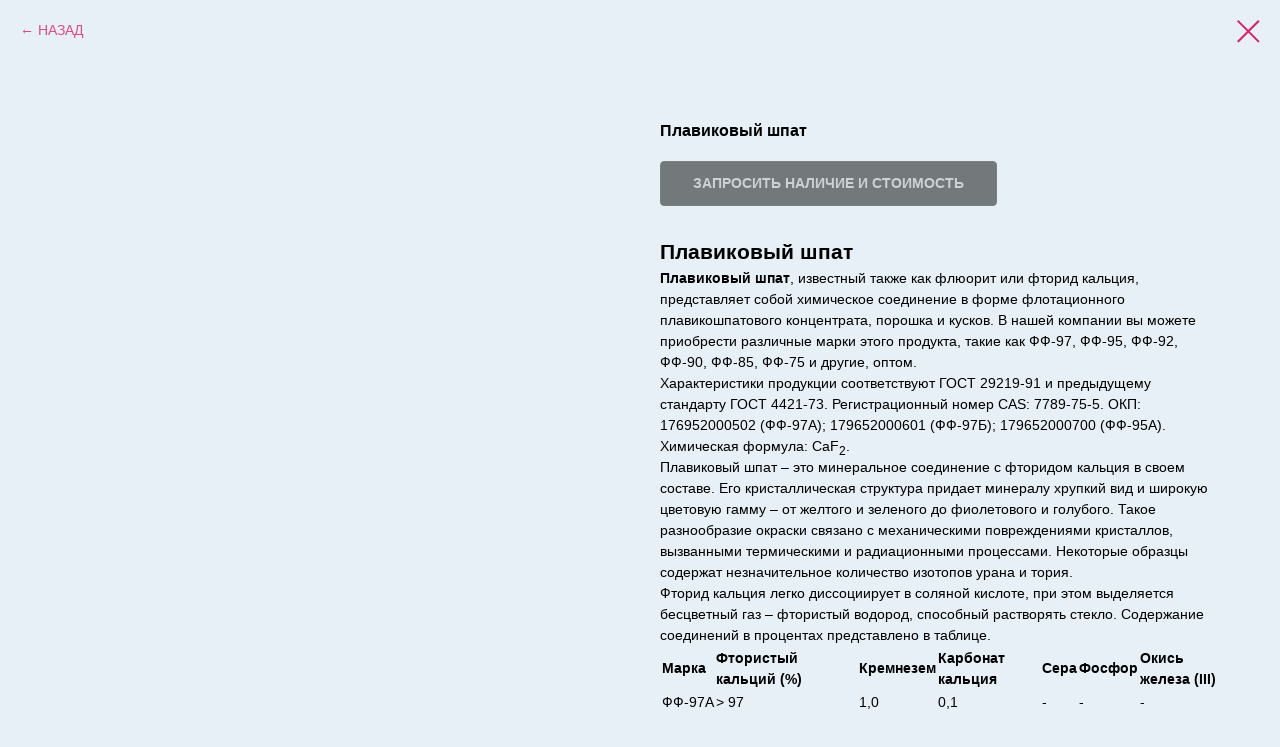

--- FILE ---
content_type: text/html; charset=UTF-8
request_url: https://him-store.ru/himicheskaya-produkciya/tproduct/710135522-912172591011-plavikovii-shpat
body_size: 12313
content:
<!DOCTYPE html> <html lang="ru"> <head> <meta charset="utf-8" /> <meta http-equiv="Content-Type" content="text/html; charset=utf-8" /> <meta name="viewport" content="width=device-width, initial-scale=1.0" /> <meta name="yandex-verification" content="d656f10ff8b86584" /> <!--metatextblock-->
<title>Плавиковый шпат</title>
<meta name="description" content="">
<meta name="keywords" content="">
<meta property="og:title" content="Плавиковый шпат" />
<meta property="og:description" content="" />
<meta property="og:type" content="website" />
<meta property="og:url" content="https://him-store.ru/himicheskaya-produkciya/tproduct/710135522-912172591011-plavikovii-shpat" />
<meta property="og:image" content="https://static.tildacdn.com/stor6232-3133-4132-a165-316361656333/36094059.jpg" />
<link rel="canonical" href="https://him-store.ru/himicheskaya-produkciya/tproduct/710135522-912172591011-plavikovii-shpat" />
<!--/metatextblock--> <meta name="format-detection" content="telephone=no" /> <meta http-equiv="x-dns-prefetch-control" content="on"> <link rel="dns-prefetch" href="https://ws.tildacdn.com"> <link rel="dns-prefetch" href="https://static.tildacdn.com"> <link rel="dns-prefetch" href="https://fonts.tildacdn.com"> <link rel="icon" type="image/png" sizes="32x32" href="https://static.tildacdn.com/tild6236-3731-4636-a130-623966663030/logo_.png" media="(prefers-color-scheme: light)"/> <link rel="icon" type="image/png" sizes="32x32" href="https://static.tildacdn.com/tild3937-3738-4163-b866-313234363366/logo_.png" media="(prefers-color-scheme: dark)"/> <link rel="apple-touch-icon" type="image/png" href="https://static.tildacdn.com/tild3735-3066-4438-b263-333964363664/logo_.png"> <link rel="icon" type="image/png" sizes="192x192" href="https://static.tildacdn.com/tild3735-3066-4438-b263-333964363664/logo_.png"> <!-- Assets --> <script src="https://neo.tildacdn.com/js/tilda-fallback-1.0.min.js" async charset="utf-8"></script> <link rel="stylesheet" href="https://static.tildacdn.com/css/tilda-grid-3.0.min.css" type="text/css" media="all" onerror="this.loaderr='y';"/> <link rel="stylesheet" href="https://static.tildacdn.com/ws/project6075552/tilda-blocks-page44218335.min.css?t=1761543101" type="text/css" media="all" onerror="this.loaderr='y';" /> <link rel="stylesheet" href="https://static.tildacdn.com/css/tilda-animation-2.0.min.css" type="text/css" media="all" onerror="this.loaderr='y';" /> <link rel="stylesheet" href="https://static.tildacdn.com/css/tilda-popup-1.1.min.css" type="text/css" media="print" onload="this.media='all';" onerror="this.loaderr='y';" /> <noscript><link rel="stylesheet" href="https://static.tildacdn.com/css/tilda-popup-1.1.min.css" type="text/css" media="all" /></noscript> <link rel="stylesheet" href="https://static.tildacdn.com/css/tilda-slds-1.4.min.css" type="text/css" media="print" onload="this.media='all';" onerror="this.loaderr='y';" /> <noscript><link rel="stylesheet" href="https://static.tildacdn.com/css/tilda-slds-1.4.min.css" type="text/css" media="all" /></noscript> <link rel="stylesheet" href="https://static.tildacdn.com/css/tilda-catalog-1.1.min.css" type="text/css" media="print" onload="this.media='all';" onerror="this.loaderr='y';" /> <noscript><link rel="stylesheet" href="https://static.tildacdn.com/css/tilda-catalog-1.1.min.css" type="text/css" media="all" /></noscript> <link rel="stylesheet" href="https://static.tildacdn.com/css/tilda-forms-1.0.min.css" type="text/css" media="all" onerror="this.loaderr='y';" /> <link rel="stylesheet" href="https://static.tildacdn.com/css/tilda-cart-1.0.min.css" type="text/css" media="all" onerror="this.loaderr='y';" /> <link rel="stylesheet" href="https://static.tildacdn.com/css/tilda-zero-gallery-1.0.min.css" type="text/css" media="all" onerror="this.loaderr='y';" /> <link rel="stylesheet" href="https://static.tildacdn.com/css/tilda-zoom-2.0.min.css" type="text/css" media="print" onload="this.media='all';" onerror="this.loaderr='y';" /> <noscript><link rel="stylesheet" href="https://static.tildacdn.com/css/tilda-zoom-2.0.min.css" type="text/css" media="all" /></noscript> <script type="text/javascript">TildaFonts=["427","429","431","433","435"];</script> <script type="text/javascript" src="https://static.tildacdn.com/js/tilda-fonts.min.js" charset="utf-8" onerror="this.loaderr='y';"></script> <script nomodule src="https://static.tildacdn.com/js/tilda-polyfill-1.0.min.js" charset="utf-8"></script> <script type="text/javascript">function t_onReady(func) {if(document.readyState!='loading') {func();} else {document.addEventListener('DOMContentLoaded',func);}}
function t_onFuncLoad(funcName,okFunc,time) {if(typeof window[funcName]==='function') {okFunc();} else {setTimeout(function() {t_onFuncLoad(funcName,okFunc,time);},(time||100));}}function t_throttle(fn,threshhold,scope) {return function() {fn.apply(scope||this,arguments);};}function t396_initialScale(t){var e=document.getElementById("rec"+t);if(e){var i=e.querySelector(".t396__artboard");if(i){window.tn_scale_initial_window_width||(window.tn_scale_initial_window_width=document.documentElement.clientWidth);var a=window.tn_scale_initial_window_width,r=[],n,l=i.getAttribute("data-artboard-screens");if(l){l=l.split(",");for(var o=0;o<l.length;o++)r[o]=parseInt(l[o],10)}else r=[320,480,640,960,1200];for(var o=0;o<r.length;o++){var d=r[o];a>=d&&(n=d)}var _="edit"===window.allrecords.getAttribute("data-tilda-mode"),c="center"===t396_getFieldValue(i,"valign",n,r),s="grid"===t396_getFieldValue(i,"upscale",n,r),w=t396_getFieldValue(i,"height_vh",n,r),g=t396_getFieldValue(i,"height",n,r),u=!!window.opr&&!!window.opr.addons||!!window.opera||-1!==navigator.userAgent.indexOf(" OPR/");if(!_&&c&&!s&&!w&&g&&!u){var h=parseFloat((a/n).toFixed(3)),f=[i,i.querySelector(".t396__carrier"),i.querySelector(".t396__filter")],v=Math.floor(parseInt(g,10)*h)+"px",p;i.style.setProperty("--initial-scale-height",v);for(var o=0;o<f.length;o++)f[o].style.setProperty("height","var(--initial-scale-height)");t396_scaleInitial__getElementsToScale(i).forEach((function(t){t.style.zoom=h}))}}}}function t396_scaleInitial__getElementsToScale(t){return t?Array.prototype.slice.call(t.children).filter((function(t){return t&&(t.classList.contains("t396__elem")||t.classList.contains("t396__group"))})):[]}function t396_getFieldValue(t,e,i,a){var r,n=a[a.length-1];if(!(r=i===n?t.getAttribute("data-artboard-"+e):t.getAttribute("data-artboard-"+e+"-res-"+i)))for(var l=0;l<a.length;l++){var o=a[l];if(!(o<=i)&&(r=o===n?t.getAttribute("data-artboard-"+e):t.getAttribute("data-artboard-"+e+"-res-"+o)))break}return r}window.TN_SCALE_INITIAL_VER="1.0",window.tn_scale_initial_window_width=null;</script> <script src="https://static.tildacdn.com/js/jquery-1.10.2.min.js" charset="utf-8" onerror="this.loaderr='y';"></script> <script src="https://static.tildacdn.com/js/tilda-scripts-3.0.min.js" charset="utf-8" defer onerror="this.loaderr='y';"></script> <script src="https://static.tildacdn.com/ws/project6075552/tilda-blocks-page44218335.min.js?t=1761543101" charset="utf-8" onerror="this.loaderr='y';"></script> <script src="https://static.tildacdn.com/js/tilda-lazyload-1.0.min.js" charset="utf-8" async onerror="this.loaderr='y';"></script> <script src="https://static.tildacdn.com/js/tilda-animation-2.0.min.js" charset="utf-8" async onerror="this.loaderr='y';"></script> <script src="https://static.tildacdn.com/js/tilda-zero-1.1.min.js" charset="utf-8" async onerror="this.loaderr='y';"></script> <script src="https://static.tildacdn.com/js/hammer.min.js" charset="utf-8" async onerror="this.loaderr='y';"></script> <script src="https://static.tildacdn.com/js/tilda-slds-1.4.min.js" charset="utf-8" async onerror="this.loaderr='y';"></script> <script src="https://static.tildacdn.com/js/tilda-products-1.0.min.js" charset="utf-8" async onerror="this.loaderr='y';"></script> <script src="https://static.tildacdn.com/js/tilda-catalog-1.1.min.js" charset="utf-8" async onerror="this.loaderr='y';"></script> <script src="https://static.tildacdn.com/js/tilda-menu-1.0.min.js" charset="utf-8" async onerror="this.loaderr='y';"></script> <script src="https://static.tildacdn.com/js/tilda-popup-1.0.min.js" charset="utf-8" async onerror="this.loaderr='y';"></script> <script src="https://static.tildacdn.com/js/tilda-forms-1.0.min.js" charset="utf-8" async onerror="this.loaderr='y';"></script> <script src="https://static.tildacdn.com/js/tilda-t862-popupstepform-1.0.min.js" charset="utf-8" async onerror="this.loaderr='y';"></script> <script src="https://static.tildacdn.com/js/tilda-cart-1.1.min.js" charset="utf-8" async onerror="this.loaderr='y';"></script> <script src="https://static.tildacdn.com/js/tilda-widget-positions-1.0.min.js" charset="utf-8" async onerror="this.loaderr='y';"></script> <script src="https://static.tildacdn.com/js/tilda-zero-gallery-1.0.min.js" charset="utf-8" async onerror="this.loaderr='y';"></script> <script src="https://static.tildacdn.com/js/tilda-zero-forms-1.0.min.js" charset="utf-8" async onerror="this.loaderr='y';"></script> <script src="https://static.tildacdn.com/js/tilda-animation-sbs-1.0.min.js" charset="utf-8" async onerror="this.loaderr='y';"></script> <script src="https://static.tildacdn.com/js/tilda-zoom-2.0.min.js" charset="utf-8" async onerror="this.loaderr='y';"></script> <script src="https://static.tildacdn.com/js/tilda-zero-scale-1.0.min.js" charset="utf-8" async onerror="this.loaderr='y';"></script> <script src="https://static.tildacdn.com/js/tilda-skiplink-1.0.min.js" charset="utf-8" async onerror="this.loaderr='y';"></script> <script src="https://static.tildacdn.com/js/tilda-events-1.0.min.js" charset="utf-8" async onerror="this.loaderr='y';"></script> <!-- nominify begin --><script>
$(«.copymail«).bind(‘copy’, function() {

console.log(«1»);

yaCounter89500910.reachGoal(‘copy_email‘);

return true;

});

</script><!-- nominify end --><script type="text/javascript">window.dataLayer=window.dataLayer||[];</script> <script type="text/javascript">(function() {if((/bot|google|yandex|baidu|bing|msn|duckduckbot|teoma|slurp|crawler|spider|robot|crawling|facebook/i.test(navigator.userAgent))===false&&typeof(sessionStorage)!='undefined'&&sessionStorage.getItem('visited')!=='y'&&document.visibilityState){var style=document.createElement('style');style.type='text/css';style.innerHTML='@media screen and (min-width: 980px) {.t-records {opacity: 0;}.t-records_animated {-webkit-transition: opacity ease-in-out .2s;-moz-transition: opacity ease-in-out .2s;-o-transition: opacity ease-in-out .2s;transition: opacity ease-in-out .2s;}.t-records.t-records_visible {opacity: 1;}}';document.getElementsByTagName('head')[0].appendChild(style);function t_setvisRecs(){var alr=document.querySelectorAll('.t-records');Array.prototype.forEach.call(alr,function(el) {el.classList.add("t-records_animated");});setTimeout(function() {Array.prototype.forEach.call(alr,function(el) {el.classList.add("t-records_visible");});sessionStorage.setItem("visited","y");},400);}
document.addEventListener('DOMContentLoaded',t_setvisRecs);}})();</script></head> <body class="t-body" style="margin:0;"> <!--allrecords--> <div id="allrecords" class="t-records" data-product-page="y" data-hook="blocks-collection-content-node" data-tilda-project-id="6075552" data-tilda-page-id="44218335" data-tilda-page-alias="himicheskaya-produkciya" data-tilda-formskey="3c14ddefb019944740cf076556075552" data-tilda-lazy="yes" data-tilda-project-lang="RU" data-tilda-root-zone="com" data-tilda-project-headcode="yes" data-tilda-ts="y" data-tilda-project-country="RU">
<!-- PRODUCT START -->

                
                        
                    
        
        

<div id="rec710135522" class="r t-rec" style="background-color:#e7f0f6;" data-bg-color="#e7f0f6">
    <div class="t-store t-store__prod-snippet__container">

        
                <div class="t-store__prod-popup__close-txt-wr" style="position:absolute;">
            <a href="https://him-store.ru/himicheskaya-produkciya" class="js-store-close-text t-store__prod-popup__close-txt t-descr t-descr_xxs" style="color:#d9236d;">
                НАЗАД
            </a>
        </div>
        
        <a href="https://him-store.ru/himicheskaya-produkciya" class="t-popup__close" style="position:absolute; background-color:#e7f0f6">
            <div class="t-popup__close-wrapper">
                <svg class="t-popup__close-icon t-popup__close-icon_arrow" width="26px" height="26px" viewBox="0 0 26 26" version="1.1" xmlns="http://www.w3.org/2000/svg" xmlns:xlink="http://www.w3.org/1999/xlink"><path d="M10.4142136,5 L11.8284271,6.41421356 L5.829,12.414 L23.4142136,12.4142136 L23.4142136,14.4142136 L5.829,14.414 L11.8284271,20.4142136 L10.4142136,21.8284271 L2,13.4142136 L10.4142136,5 Z" fill="#d9236d"></path></svg>
                <svg class="t-popup__close-icon t-popup__close-icon_cross" width="23px" height="23px" viewBox="0 0 23 23" version="1.1" xmlns="http://www.w3.org/2000/svg" xmlns:xlink="http://www.w3.org/1999/xlink"><g stroke="none" stroke-width="1" fill="#d9236d" fill-rule="evenodd"><rect transform="translate(11.313708, 11.313708) rotate(-45.000000) translate(-11.313708, -11.313708) " x="10.3137085" y="-3.6862915" width="2" height="30"></rect><rect transform="translate(11.313708, 11.313708) rotate(-315.000000) translate(-11.313708, -11.313708) " x="10.3137085" y="-3.6862915" width="2" height="30"></rect></g></svg>
            </div>
        </a>
        
        <div class="js-store-product js-product t-store__product-snippet" data-product-lid="912172591011" data-product-uid="912172591011" itemscope itemtype="http://schema.org/Product">
            <meta itemprop="productID" content="912172591011" />

            <div class="t-container">
                <div>
                    <meta itemprop="image" content="https://static.tildacdn.com/stor6232-3133-4132-a165-316361656333/36094059.jpg" />
                    <div class="t-store__prod-popup__slider js-store-prod-slider t-store__prod-popup__col-left t-col t-col_6">
                        <div class="js-product-img" style="width:100%;padding-bottom:75%;background-size:cover;opacity:0;">
                        </div>
                    </div>
                    <div class="t-store__prod-popup__info t-align_left t-store__prod-popup__col-right t-col t-col_6">

                        <div class="t-store__prod-popup__title-wrapper">
                            <h1 class="js-store-prod-name js-product-name t-store__prod-popup__name t-name t-name_xl" itemprop="name" style="font-size:16px;font-weight:600;">Плавиковый шпат</h1>
                            <div class="t-store__prod-popup__brand t-descr t-descr_xxs" >
                                                            </div>
                            <div class="t-store__prod-popup__sku t-descr t-descr_xxs">
                                <span class="js-store-prod-sku js-product-sku" translate="no" >
                                    
                                </span>
                            </div>
                        </div>

                                                                        <div itemprop="offers" itemscope itemtype="http://schema.org/Offer" style="display:none;">
                            <meta itemprop="serialNumber" content="912172591011" />
                                                        <meta itemprop="price" content="" />
                            <meta itemprop="priceCurrency" content="RUB" />
                                                        <link itemprop="availability" href="http://schema.org/InStock">
                                                    </div>
                        
                                                
                        <div class="js-store-price-wrapper t-store__prod-popup__price-wrapper">
                            <div class="js-store-prod-price t-store__prod-popup__price t-store__prod-popup__price-item t-name t-name_md" style="font-weight:400;display:none;">
                                                                <div class="js-product-price js-store-prod-price-val t-store__prod-popup__price-value" data-product-price-def="0.0000" data-product-price-def-str=""></div><div class="t-store__prod-popup__price-currency" translate="no">р.</div>
                                                            </div>
                            <div class="js-store-prod-price-old t-store__prod-popup__price_old t-store__prod-popup__price-item t-name t-name_md" style="font-weight:400;display:none;">
                                                                <div class="js-store-prod-price-old-val t-store__prod-popup__price-value"></div><div class="t-store__prod-popup__price-currency" translate="no">р.</div>
                                                            </div>
                        </div>

                        <div class="js-product-controls-wrapper">
                        </div>

                        <div class="t-store__prod-popup__links-wrapper">
                                                    </div>

                                                <div class="t-store__prod-popup__btn-wrapper"   tt="ЗАПРОСИТЬ НАЛИЧИЕ И СТОИМОСТЬ">
                                                        <a href="#order" class="t-store__prod-popup__btn t-store__prod-popup__btn_disabled t-btn t-btn_sm" style="color:#ffffff;background-color:#000000;border:1px solid #0c0c0c;border-radius:4px;-moz-border-radius:4px;-webkit-border-radius:4px;">
                                <table style="width:100%; height:100%;">
                                    <tbody>
                                        <tr>
                                            <td class="js-store-prod-popup-buy-btn-txt">ЗАПРОСИТЬ НАЛИЧИЕ И СТОИМОСТЬ</td>
                                        </tr>
                                    </tbody>
                                </table>
                            </a>
                                                    </div>
                        
                        <div class="js-store-prod-text t-store__prod-popup__text t-descr t-descr_xxs" >
                                                    <div class="js-store-prod-all-text" itemprop="description">
                                <h2>Плавиковый шпат</h2> <p><b>Плавиковый шпат</b>, известный также как флюорит или фторид кальция, представляет собой химическое соединение в форме флотационного плавикошпатового концентрата, порошка и кусков. В нашей компании вы можете приобрести различные марки этого продукта, такие как ФФ-97, ФФ-95, ФФ-92, ФФ-90, ФФ-85, ФФ-75 и другие, оптом.</p> <p>Характеристики продукции соответствуют ГОСТ 29219-91 и предыдущему стандарту ГОСТ 4421-73. Регистрационный номер CAS: 7789-75-5. ОКП: 176952000502 (ФФ-97А); 179652000601 (ФФ-97Б); 179652000700 (ФФ-95А). Химическая формула: CaF<sub>2</sub>.</p> <p>Плавиковый шпат – это минеральное соединение с фторидом кальция в своем составе. Его кристаллическая структура придает минералу хрупкий вид и широкую цветовую гамму – от желтого и зеленого до фиолетового и голубого. Такое разнообразие окраски связано с механическими повреждениями кристаллов, вызванными термическими и радиационными процессами. Некоторые образцы содержат незначительное количество изотопов урана и тория.</p> <p>Фторид кальция легко диссоциирует в соляной кислоте, при этом выделяется бесцветный газ – фтористый водород, способный растворять стекло. Содержание соединений в процентах представлено в таблице.</p> <table> <tr> <th>Марка</th> <th>Фтористый кальций (%)</th> <th>Кремнезем</th> <th>Карбонат кальция</th> <th>Сера</th> <th>Фосфор</th> <th>Окись железа (III)</th> </tr> <tr> <td>ФФ-97А</td> <td>&gt; 97</td> <td>1,0</td> <td>0,1</td> <td>-</td> <td>-</td> <td>-</td> </tr> <tr> <td>ФФ-97Б</td> <td>1,0</td> <td>-</td> <td>-</td> <td>-</td> <td>-</td> <td>-</td> </tr> </table> <p>Маркировка отображает процентное содержание основного компонента (фторида кальция) и примесей, причем каждая буква имеет свое значение. Например, Ф (1-я) – это флюоритовый, Ф (2-я) – флотационный, Г – гравитационный, К – кусковой, М – мелкий, С – сварочный. Цифры обозначают содержание основного вещества (флюорита) в процентах.</p> <h3>Область применения</h3> <p>Плавиковый шпат широко используется в металлургии, химической промышленности, стекольной индустрии, электрохимическом производстве, оптике, квантовой электронике и других областях. Он применяется для получения флюсов, синтеза искусственных криолитов, добавления в стекольную массу, эмалирования металлических поверхностей, изготовления оптического стекла, квантовых генераторов света, а также для получения плавиковой кислоты, используемой в стекольной промышленности и стоматологии.</p> <h3>Технические данные</h3> <p>Чтобы узнать стоимость и дополнительные детали, свяжитесь с нашими менеджерами. Мы предлагаем удобные способы оплаты, возможность резервирования товаров и качественную продукцию по доступным ценам.</p>                            </div>
                                                                            <div class="js-store-prod-all-charcs">
                                                                                                                                                                        </div>
                                                </div>

                    </div>
                </div>

                            </div>
        </div>
                <div class="js-store-error-msg t-store__error-msg-cont"></div>
        <div itemscope itemtype="http://schema.org/ImageGallery" style="display:none;">
                                                </div>

    </div>

                        
                        
    
    <style>
        /* body bg color */
        
        .t-body {
            background-color:#e7f0f6;
        }
        

        /* body bg color end */
        /* Slider stiles */
        .t-slds__bullet_active .t-slds__bullet_body {
            background-color: #222 !important;
        }

        .t-slds__bullet:hover .t-slds__bullet_body {
            background-color: #222 !important;
        }
        /* Slider stiles end */
    </style>
    

            
        
    <style>
        

        
        /* styles for options */
        .t-store__product-snippet .t-product__option-title,
        .t-store__product-snippet .t-product__option-select {
            font-size: 20px;
        }
        

        
        /* characteristics */
        .t-store__product-snippet .js-store-prod-all-charcs p {
            font-size: 20px;
        }
        
    </style>
    
    
        
    <style>
        
    </style>
    
    
        
    <style>
        
    </style>
    
    
        
        <style>
    
                                    
        </style>
    
    
    <div class="js-store-tpl-slider-arrows" style="display: none;">
                


<div class="t-slds__arrow_wrapper t-slds__arrow_wrapper-left" data-slide-direction="left">
  <div class="t-slds__arrow t-slds__arrow-left t-slds__arrow-withbg" style="width: 40px; height: 40px;background-color: rgba(255,255,255,1);">
    <div class="t-slds__arrow_body t-slds__arrow_body-left" style="width: 9px;">
      <svg style="display: block" viewBox="0 0 9.3 17" xmlns="http://www.w3.org/2000/svg" xmlns:xlink="http://www.w3.org/1999/xlink">
                <desc>Left</desc>
        <polyline
        fill="none"
        stroke="#000000"
        stroke-linejoin="butt"
        stroke-linecap="butt"
        stroke-width="1"
        points="0.5,0.5 8.5,8.5 0.5,16.5"
        />
      </svg>
    </div>
  </div>
</div>
<div class="t-slds__arrow_wrapper t-slds__arrow_wrapper-right" data-slide-direction="right">
  <div class="t-slds__arrow t-slds__arrow-right t-slds__arrow-withbg" style="width: 40px; height: 40px;background-color: rgba(255,255,255,1);">
    <div class="t-slds__arrow_body t-slds__arrow_body-right" style="width: 9px;">
      <svg style="display: block" viewBox="0 0 9.3 17" xmlns="http://www.w3.org/2000/svg" xmlns:xlink="http://www.w3.org/1999/xlink">
        <desc>Right</desc>
        <polyline
        fill="none"
        stroke="#000000"
        stroke-linejoin="butt"
        stroke-linecap="butt"
        stroke-width="1"
        points="0.5,0.5 8.5,8.5 0.5,16.5"
        />
      </svg>
    </div>
  </div>
</div>    </div>

    
    <script>
        t_onReady(function() {
            var tildacopyEl = document.getElementById('tildacopy');
            if (tildacopyEl) tildacopyEl.style.display = 'none';

            var recid = '710135522';
            var options = {};
            var product = {"uid":912172591011,"rootpartid":9715294,"title":"Плавиковый шпат","text":"<h2>Плавиковый шпат<\/h2> <p><b>Плавиковый шпат<\/b>, известный также как флюорит или фторид кальция, представляет собой химическое соединение в форме флотационного плавикошпатового концентрата, порошка и кусков. В нашей компании вы можете приобрести различные марки этого продукта, такие как ФФ-97, ФФ-95, ФФ-92, ФФ-90, ФФ-85, ФФ-75 и другие, оптом.<\/p> <p>Характеристики продукции соответствуют ГОСТ 29219-91 и предыдущему стандарту ГОСТ 4421-73. Регистрационный номер CAS: 7789-75-5. ОКП: 176952000502 (ФФ-97А); 179652000601 (ФФ-97Б); 179652000700 (ФФ-95А). Химическая формула: CaF<sub>2<\/sub>.<\/p> <p>Плавиковый шпат – это минеральное соединение с фторидом кальция в своем составе. Его кристаллическая структура придает минералу хрупкий вид и широкую цветовую гамму – от желтого и зеленого до фиолетового и голубого. Такое разнообразие окраски связано с механическими повреждениями кристаллов, вызванными термическими и радиационными процессами. Некоторые образцы содержат незначительное количество изотопов урана и тория.<\/p> <p>Фторид кальция легко диссоциирует в соляной кислоте, при этом выделяется бесцветный газ – фтористый водород, способный растворять стекло. Содержание соединений в процентах представлено в таблице.<\/p> <table> <tr> <th>Марка<\/th> <th>Фтористый кальций (%)<\/th> <th>Кремнезем<\/th> <th>Карбонат кальция<\/th> <th>Сера<\/th> <th>Фосфор<\/th> <th>Окись железа (III)<\/th> <\/tr> <tr> <td>ФФ-97А<\/td> <td>&gt; 97<\/td> <td>1,0<\/td> <td>0,1<\/td> <td>-<\/td> <td>-<\/td> <td>-<\/td> <\/tr> <tr> <td>ФФ-97Б<\/td> <td>1,0<\/td> <td>-<\/td> <td>-<\/td> <td>-<\/td> <td>-<\/td> <td>-<\/td> <\/tr> <\/table> <p>Маркировка отображает процентное содержание основного компонента (фторида кальция) и примесей, причем каждая буква имеет свое значение. Например, Ф (1-я) – это флюоритовый, Ф (2-я) – флотационный, Г – гравитационный, К – кусковой, М – мелкий, С – сварочный. Цифры обозначают содержание основного вещества (флюорита) в процентах.<\/p> <h3>Область применения<\/h3> <p>Плавиковый шпат широко используется в металлургии, химической промышленности, стекольной индустрии, электрохимическом производстве, оптике, квантовой электронике и других областях. Он применяется для получения флюсов, синтеза искусственных криолитов, добавления в стекольную массу, эмалирования металлических поверхностей, изготовления оптического стекла, квантовых генераторов света, а также для получения плавиковой кислоты, используемой в стекольной промышленности и стоматологии.<\/p> <h3>Технические данные<\/h3> <p>Чтобы узнать стоимость и дополнительные детали, свяжитесь с нашими менеджерами. Мы предлагаем удобные способы оплаты, возможность резервирования товаров и качественную продукцию по доступным ценам.<\/p>","price":"0.0000","gallery":[{"img":"https:\/\/static.tildacdn.com\/stor6232-3133-4132-a165-316361656333\/36094059.jpg"}],"sort":1377300,"portion":0,"newsort":0,"json_chars":"null","externalid":"YB4t7DinFXlxxxZsKlRz","pack_label":"lwh","pack_x":0,"pack_y":0,"pack_z":0,"pack_m":0,"serverid":"master","servertime":"1709899680.1141","parentuid":"","editions":[{"uid":912172591011,"price":"0.00","priceold":"","sku":"","quantity":"","img":"https:\/\/static.tildacdn.com\/stor6232-3133-4132-a165-316361656333\/36094059.jpg"}],"characteristics":[],"properties":[],"partuids":[781762793201],"url":"https:\/\/him-store.ru\/himicheskaya-produkciya\/tproduct\/710135522-912172591011-plavikovii-shpat"};

            // draw slider or show image for SEO
            if (window.isSearchBot) {
                var imgEl = document.querySelector('.js-product-img');
                if (imgEl) imgEl.style.opacity = '1';
            } else {
                
                var prodcard_optsObj = {
    hasWrap: false,
    txtPad: '',
    bgColor: '#18b6bd',
    borderRadius: '',
    shadowSize: '0px',
    shadowOpacity: '',
    shadowSizeHover: '',
    shadowOpacityHover: '',
    shadowShiftyHover: '',
    btnTitle1: 'ПОДРОБНЕЕ',
    btnLink1: 'popup',
    btnTitle2: 'УЗНАТЬ ЦЕНУ',
    btnLink2: 'order',
    showOpts: false};

var price_optsObj = {
    color: '',
    colorOld: '',
    fontSize: '',
    fontWeight: '400'
};

var popup_optsObj = {
    columns: '6',
    columns2: '6',
    isVertical: '',
    align: 'left',
    btnTitle: 'ЗАПРОСИТЬ НАЛИЧИЕ И СТОИМОСТЬ',
    closeText: 'НАЗАД',
    iconColor: '#d9236d',
    containerBgColor: '#e7f0f6',
    overlayBgColorRgba: 'rgba(255,255,255,1)',
    popupStat: '/tilda/popup/rec710135522/opened',
    popupContainer: '',
    fixedButton: true,
    mobileGalleryStyle: ''
};

var slider_optsObj = {
    anim_speed: '',
    arrowColor: '#000000',
    videoPlayerIconColor: '',
    cycle: '',
    controls: 'arrowsthumbs',
    bgcolor: '#ebebeb'
};

var slider_dotsOptsObj = {
    size: '',
    bgcolor: '',
    bordersize: '',
    bgcoloractive: ''
};

var slider_slidesOptsObj = {
    zoomable: true,
    bgsize: 'cover',
    ratio: '1'
};

var typography_optsObj = {
    descrColor: '',
    titleColor: ''
};

var default_sortObj = {
    in_stock: false};

var btn1_style = 'border-radius:4px;-moz-border-radius:4px;-webkit-border-radius:4px;color:#ffffff;background-color:#000000;border:1px solid #0c0c0c;';
var btn2_style = 'border-radius:4px;-moz-border-radius:4px;-webkit-border-radius:4px;color:#000000;border:1px solid #000000;';

var options_catalog = {
    btn1_style: btn1_style,
    btn2_style: btn2_style,
    storepart: '781762793201',
    prodCard: prodcard_optsObj,
    popup_opts: popup_optsObj,
    defaultSort: default_sortObj,
    slider_opts: slider_optsObj,
    slider_dotsOpts: slider_dotsOptsObj,
    slider_slidesOpts: slider_slidesOptsObj,
    typo: typography_optsObj,
    price: price_optsObj,
    blocksInRow: '4',
    imageHover: true,
    imageHeight: '',
    imageRatioClass: 't-store__card__imgwrapper_4-3',
    align: 'left',
    vindent: '',
    isHorizOnMob:false,
    itemsAnim: 'fadeinup',
    hasOriginalAspectRatio: false,
    markColor: '#ffffff',
    markBgColor: '#ff4a4a',
    currencySide: 'r',
    currencyTxt: 'р.',
    currencySeparator: ',',
    currencyDecimal: '',
    btnSize: '',
    verticalAlignButtons: true,
    hideFilters: false,
    titleRelevants: '',
    showRelevants: '',
    relevants_slider: false,
    relevants_quantity: '',
    isFlexCols: true,
    isPublishedPage: true,
    previewmode: true,
    colClass: 't-col t-col_3',
    ratio: '1_1',
    sliderthumbsside: '',
    showStoreBtnQuantity: '',
    tabs: '',
    galleryStyle: 'col1_fixed',
    title_typo: '',
    descr_typo: '',
    price_typo: '',
    price_old_typo: '',
    menu_typo: '',
    options_typo: '',
    sku_typo: '',
    characteristics_typo: '',
    button_styles: '',
    button2_styles: '',
    buttonicon: '',
    buttoniconhover: '',
};                
                // emulate, get options_catalog from file store_catalog_fields
                options = options_catalog;
                options.typo.title = "font-size:16px;font-weight:600;" || '';
                options.typo.descr = "" || '';

                try {
                    if (options.showRelevants) {
                        var itemsCount = '4';
                        var relevantsMethod;
                        switch (options.showRelevants) {
                            case 'cc':
                                relevantsMethod = 'current_category';
                                break;
                            case 'all':
                                relevantsMethod = 'all_categories';
                                break;
                            default:
                                relevantsMethod = 'category_' + options.showRelevants;
                                break;
                        }

                        t_onFuncLoad('t_store_loadProducts', function() {
                            t_store_loadProducts(
                                'relevants',
                                recid,
                                options,
                                false,
                                {
                                    currentProductUid: '912172591011',
                                    relevantsQuantity: itemsCount,
                                    relevantsMethod: relevantsMethod,
                                    relevantsSort: 'random'
                                }
                            );
                        });
                    }
                } catch (e) {
                    console.log('Error in relevants: ' + e);
                }
            }

            
                            options.popup_opts.btnTitle = 'ЗАПРОСИТЬ НАЛИЧИЕ И СТОИМОСТЬ';
                        

            window.tStoreOptionsList = [];

            t_onFuncLoad('t_store_productInit', function() {
                t_store_productInit(recid, options, product);
            });

            // if user coming from catalog redirect back to main page
            if (window.history.state && (window.history.state.productData || window.history.state.storepartuid)) {
                window.onpopstate = function() {
                    window.history.replaceState(null, null, window.location.origin);
                    window.location.replace(window.location.origin);
                };
            }
        });
    </script>
    

</div>


<!-- PRODUCT END -->

<div id="rec709656391" class="r t-rec" style="" data-animationappear="off" data-record-type="706"> <!-- @classes: t-text t-text_xs t-name t-name_xs t-name_md t-btn t-btn_sm --> <script>t_onReady(function() {setTimeout(function() {t_onFuncLoad('tcart__init',function() {tcart__init('709656391',{cssClassName:''});});},50);var userAgent=navigator.userAgent.toLowerCase();var body=document.body;if(!body) return;if(userAgent.indexOf('instagram')!==-1&&userAgent.indexOf('iphone')!==-1) {body.style.position='relative';}
var rec=document.querySelector('#rec709656391');if(!rec) return;var cartWindow=rec.querySelector('.t706__cartwin,.t706__cartpage');var allRecords=document.querySelector('.t-records');var currentMode=allRecords.getAttribute('data-tilda-mode');if(cartWindow&&currentMode!=='edit'&&currentMode!=='preview') {cartWindow.addEventListener('scroll',t_throttle(function() {if(window.lazy==='y'||document.querySelector('#allrecords').getAttribute('data-tilda-lazy')==='yes') {t_onFuncLoad('t_lazyload_update',function() {t_lazyload_update();});}},500));}});</script> <div class="t706" data-cart-countdown="yes" data-opencart-onorder="yes" data-project-currency="р." data-project-currency-side="r" data-project-currency-sep="," data-project-currency-code="RUB" data-cart-sendevent-onadd="y"> <div class="t706__carticon t706__carticon_sm" style="top:initial;bottom:20px;right:20px;"> <div class="t706__carticon-text t-name t-name_xs"></div> <div class="t706__carticon-wrapper"> <div class="t706__carticon-imgwrap"> <div class="t706__bgimg t-bgimg" bgimgfield="img" data-original="https://static.tildacdn.com/tild3464-3366-4261-b063-663939343362/korzina2.png" style="background-image: url('https://thb.tildacdn.com/tild3464-3366-4261-b063-663939343362/-/resizeb/20x/korzina2.png');"></div> </div> <div class="t706__carticon-counter js-carticon-counter"></div> </div> </div> <div class="t706__cartwin" style="display: none;"> <div class="t706__close t706__cartwin-close"> <button type="button" class="t706__close-button t706__cartwin-close-wrapper" aria-label="Закрыть корзину"> <svg role="presentation" class="t706__close-icon t706__cartwin-close-icon" width="23px" height="23px" viewBox="0 0 23 23" version="1.1" xmlns="http://www.w3.org/2000/svg" xmlns:xlink="http://www.w3.org/1999/xlink"> <g stroke="none" stroke-width="1" fill="#fff" fill-rule="evenodd"> <rect transform="translate(11.313708, 11.313708) rotate(-45.000000) translate(-11.313708, -11.313708) " x="10.3137085" y="-3.6862915" width="2" height="30"></rect> <rect transform="translate(11.313708, 11.313708) rotate(-315.000000) translate(-11.313708, -11.313708) " x="10.3137085" y="-3.6862915" width="2" height="30"></rect> </g> </svg> </button> </div> <div class="t706__cartwin-content"> <div class="t706__cartwin-top"> <div class="t706__cartwin-heading t-name t-name_xl">Ваши товары (указать количество в КГ)</div> </div> <div class="t706__cartwin-products"></div> <div class="t706__cartwin-bottom"> <div class="t706__cartwin-prodamount-wrap t-descr t-descr_sm"> <span class="t706__cartwin-prodamount-label"></span> <span class="t706__cartwin-prodamount"></span> </div> </div> <div class="t706__form-upper-text t-descr t-descr_xs"><div style="font-size: 20px;" data-customstyle="yes"><strong>ВНИМАНИЕ: </strong><br /><ul><li data-list="bullet">Вы можете добавить сразу несколько позиций в корзину перед отправкой</li><li data-list="bullet">Работаем только оптом. Сумма минимальной отгрузки -<strong> 50 000 руб</strong></li></ul></div></div> <div class="t706__orderform "> <form
id="form709656391" name='form709656391' role="form" action='' method='POST' data-formactiontype="2" data-inputbox=".t-input-group" 
class="t-form js-form-proccess t-form_inputs-total_6 " data-formsended-callback="t706_onSuccessCallback"> <input type="hidden" name="formservices[]" value="671149d0299a97f53a9f2b487db002d1" class="js-formaction-services"> <input type="hidden" name="formservices[]" value="37c9ab6bf3a87b881b0f8540614caa1a" class="js-formaction-services"> <input type="hidden" name="formservices[]" value="a4b544d3d2dc736b9edccc0b6978b618" class="js-formaction-services"> <input type="hidden" name="tildaspec-formname" tabindex="-1" value="Cart"> <!-- @classes t-title t-text t-btn --> <div class="js-successbox t-form__successbox t-text t-text_md"
aria-live="polite"
style="display:none;" data-success-message="Заявка отправлена, скоро мы с Вами свяжемся"></div> <div
class="t-form__inputsbox
t-form__inputsbox_inrow "> <div
class=" t-input-group t-input-group_sb " data-input-lid="1444244879700" data-field-type="sb" data-field-name="Куда Вам удобно получить расчет цены заказа?"> <label
for='input_1444244879700'
class="t-input-title t-descr t-descr_md"
id="field-title_1444244879700" data-redactor-toolbar="no"
field="li_title__1444244879700"
style="color:;">Куда Вам удобно получить расчет цены заказа?</label> <div class="t-input-block "> <div class="t-select__wrapper"> <select
name="Куда Вам удобно получить расчет цены заказа?"
id="input_1444244879700"
class="t-select js-tilda-rule" data-tilda-req="1" aria-required="true" style="color:#000000;border:1px solid #000000;"> <option
value="На Email"
style="color:#000000;">
На Email
</option> <option
value="На WhatsApp"
style="color:#000000;">
На WhatsApp
</option> <option
value="В Telegram"
style="color:#000000;">
В Telegram
</option> <option
value="Сообщите по телефону"
style="color:#000000;">
Сообщите по телефону
</option> </select> </div> </div> <div class="t-input-error" aria-live="polite" id="error_1444244879700"></div> </div> <div
class=" t-input-group t-input-group_in " data-input-lid="1444244879701" data-field-type="in" data-field-name="Input"> <div class="t-input-block "> <input
type="text"
name="Input"
id="input_1444244879701"
class="t-input js-tilda-rule"
value=""
placeholder="Укажите населенный пункт (для расчета стоимости)" data-tilda-req="1" aria-required="true"
aria-describedby="error_1444244879701"
style="color:#000000;border:1px solid #000000;"> </div> <div class="t-input-error" aria-live="polite" id="error_1444244879701"></div> </div> <div
class=" t-input-group t-input-group_nm " data-input-lid="1699374736014" data-field-type="nm" data-field-name="Name"> <div class="t-input-block "> <input
type="text"
autocomplete="name"
name="Name"
id="input_1699374736014"
class="t-input js-tilda-rule"
value=""
placeholder="Имя или организация" data-tilda-req="1" aria-required="true" data-tilda-rule="name"
aria-describedby="error_1699374736014"
style="color:#000000;border:1px solid #000000;"> </div> <div class="t-input-error" aria-live="polite" id="error_1699374736014"></div> </div> <div
class=" t-input-group t-input-group_em " data-input-lid="1699374964793" data-field-type="em" data-field-name="email"> <div class="t-input-block "> <input
type="email"
autocomplete="email"
name="email"
id="input_1699374964793"
class="t-input js-tilda-rule"
value=""
placeholder="Email" data-tilda-rule="email"
aria-describedby="error_1699374964793"
style="color:#000000;border:1px solid #000000;"> </div> <div class="t-input-error" aria-live="polite" id="error_1699374964793"></div> </div> <div
class=" t-input-group t-input-group_ph " data-input-lid="1444244879702" data-field-async="true" data-field-type="ph" data-field-name="phone"> <div class="t-input-block "> <input
type="tel"
autocomplete="tel"
name="phone"
id="input_1444244879702" data-phonemask-init="no" data-phonemask-id="709656391" data-phonemask-lid="1444244879702" data-phonemask-maskcountry="RU" class="t-input js-phonemask-input js-tilda-rule"
value=""
placeholder="+1(000)000-0000" data-tilda-req="1" aria-required="true" aria-describedby="error_1444244879702"
style="color:#000000;border:1px solid #000000;"> <script type="text/javascript">t_onReady(function() {t_onFuncLoad('t_loadJsFile',function() {t_loadJsFile('https://static.tildacdn.com/js/tilda-phone-mask-1.1.min.js',function() {t_onFuncLoad('t_form_phonemask_load',function() {var phoneMasks=document.querySelectorAll('#rec709656391 [data-phonemask-lid="1444244879702"]');t_form_phonemask_load(phoneMasks);});})})});</script> </div> <div class="t-input-error" aria-live="polite" id="error_1444244879702"></div> </div> <div
class=" t-input-group t-input-group_cb " data-input-lid="1699375202372" data-field-type="cb" data-field-name="Checkbox" data-default-value=y
> <div class="t-input-block "> <label
class="t-checkbox__control t-checkbox__control_flex t-text t-text_xs"
style=""> <input
type="checkbox"
name="Checkbox"
value="yes"
class="t-checkbox js-tilda-rule"
checked data-tilda-req="1" aria-required="true"> <div
class="t-checkbox__indicator"></div> <span>Согласен с <a href="https://him-store.ru/politika" target="_blank" rel="noreferrer noopener" style="color: rgb(0, 0, 0);"><u>политикой конфиденциальности и обработки персональных данных</u></a></span></label> </div> <div class="t-input-error" aria-live="polite" id="error_1699375202372"></div> </div> <div class="t-form__errorbox-middle"> <!--noindex--> <div
class="js-errorbox-all t-form__errorbox-wrapper"
style="display:none;" data-nosnippet
tabindex="-1"
aria-label="Ошибки при заполнении формы"> <ul
role="list"
class="t-form__errorbox-text t-text t-text_md"> <li class="t-form__errorbox-item js-rule-error js-rule-error-all"></li> <li class="t-form__errorbox-item js-rule-error js-rule-error-req"></li> <li class="t-form__errorbox-item js-rule-error js-rule-error-email"></li> <li class="t-form__errorbox-item js-rule-error js-rule-error-name"></li> <li class="t-form__errorbox-item js-rule-error js-rule-error-phone"></li> <li class="t-form__errorbox-item js-rule-error js-rule-error-minlength"></li> <li class="t-form__errorbox-item js-rule-error js-rule-error-string"></li> </ul> </div> <!--/noindex--> </div> <div class="t-form__submit"> <button
class="t-submit t-btnflex t-btnflex_type_submit t-btnflex_md"
type="submit"> <span class="t-btnflex__text">Запросить расчет</span> <style>#rec709656391 .t-btnflex.t-btnflex_type_submit {color:#ffffff;background-color:#000000;border-style:none !important;box-shadow:none !important;transition-duration:0.2s;transition-property:background-color,color,border-color,box-shadow,opacity,transform;transition-timing-function:ease-in-out;}</style> </button> </div> </div> <div class="t-form__errorbox-bottom"> <!--noindex--> <div
class="js-errorbox-all t-form__errorbox-wrapper"
style="display:none;" data-nosnippet
tabindex="-1"
aria-label="Ошибки при заполнении формы"> <ul
role="list"
class="t-form__errorbox-text t-text t-text_md"> <li class="t-form__errorbox-item js-rule-error js-rule-error-all"></li> <li class="t-form__errorbox-item js-rule-error js-rule-error-req"></li> <li class="t-form__errorbox-item js-rule-error js-rule-error-email"></li> <li class="t-form__errorbox-item js-rule-error js-rule-error-name"></li> <li class="t-form__errorbox-item js-rule-error js-rule-error-phone"></li> <li class="t-form__errorbox-item js-rule-error js-rule-error-minlength"></li> <li class="t-form__errorbox-item js-rule-error js-rule-error-string"></li> </ul> </div> <!--/noindex--> </div> </form> <style>#rec709656391 input::-webkit-input-placeholder {color:#000000;opacity:0.5;}#rec709656391 input::-moz-placeholder{color:#000000;opacity:0.5;}#rec709656391 input:-moz-placeholder {color:#000000;opacity:0.5;}#rec709656391 input:-ms-input-placeholder{color:#000000;opacity:0.5;}#rec709656391 textarea::-webkit-input-placeholder {color:#000000;opacity:0.5;}#rec709656391 textarea::-moz-placeholder{color:#000000;opacity:0.5;}#rec709656391 textarea:-moz-placeholder {color:#000000;opacity:0.5;}#rec709656391 textarea:-ms-input-placeholder{color:#000000;opacity:0.5;}</style> </div> <div class="t706__form-bottom-text t-text t-text_xs">Укажите количество в КГ</div> </div> </div> <div class="t706__cartdata"> </div> </div> <style>@media screen and (max-width:960px){.t706__carticon{top:80px !important;bottom:initial !important;right:20px !important;left:initial !important;}}</style> </div>

</div>
<!--/allrecords--> <!-- Stat --> <!-- Yandex.Metrika counter 89500910 --> <script type="text/javascript" data-tilda-cookie-type="analytics">setTimeout(function(){(function(m,e,t,r,i,k,a){m[i]=m[i]||function(){(m[i].a=m[i].a||[]).push(arguments)};m[i].l=1*new Date();k=e.createElement(t),a=e.getElementsByTagName(t)[0],k.async=1,k.src=r,a.parentNode.insertBefore(k,a)})(window,document,"script","https://mc.yandex.ru/metrika/tag.js","ym");window.mainMetrikaId='89500910';ym(window.mainMetrikaId,"init",{clickmap:true,trackLinks:true,accurateTrackBounce:true,webvisor:true,params:{__ym:{"ymCms":{"cms":"tilda","cmsVersion":"1.0","cmsCatalog":"1"}}},ecommerce:"dataLayer"});},2000);</script> <noscript><div><img src="https://mc.yandex.ru/watch/89500910" style="position:absolute; left:-9999px;" alt="" /></div></noscript> <!-- /Yandex.Metrika counter --> <script type="text/javascript">if(!window.mainTracker) {window.mainTracker='tilda';}
setTimeout(function(){(function(d,w,k,o,g) {var n=d.getElementsByTagName(o)[0],s=d.createElement(o),f=function(){n.parentNode.insertBefore(s,n);};s.type="text/javascript";s.async=true;s.key=k;s.id="tildastatscript";s.src=g;if(w.opera=="[object Opera]") {d.addEventListener("DOMContentLoaded",f,false);} else {f();}})(document,window,'47736a28ce10efbf5a5b74c66f4a7025','script','https://static.tildacdn.com/js/tilda-stat-1.0.min.js');},2000);</script> </body> </html>